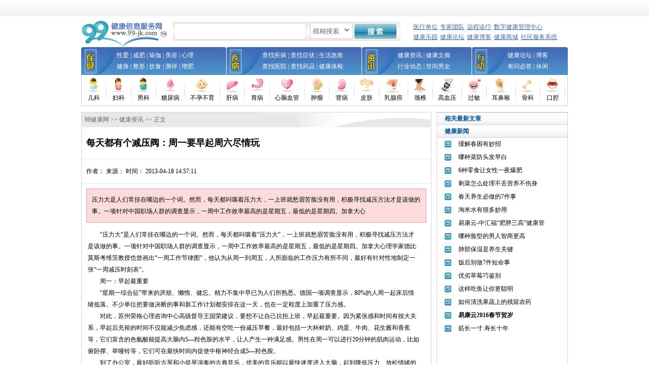

--- FILE ---
content_type: text/html
request_url: http://99-jk.com/html/jkzx/20130418110681.html
body_size: 8099
content:
<!DOCTYPE html PUBLIC "-//W3C//DTD XHTML 1.0 Transitional//EN" "http://www.w3.org/TR/xhtml1/DTD/xhtml1-transitional.dtd">
<html xmlns="http://www.w3.org/1999/xhtml">
<head>
<meta http-equiv="Content-Type" content="text/html; charset=gb2312" />
<title>每天都有个减压阀：周一要早起周六尽情玩 - 99健康网</title>
<meta name="keywords" content="">
<meta name="description" content="压力大是人们常挂在嘴边的一个词。然而，每天都叫嚷着压力大，一上班就愁眉苦脸没有用，积极寻找减压方法才是该做的事。一项针对中国职场人群的调查显示，一周中工作效率最高的是星期五，最低的是星期四。加拿大心">
<link href="/templets/style/style_index.css" rel="stylesheet" type="text/css" />
<script type="text/javascript">  
function showtable(){
	var str = document.getElementById("showvalue").innerHTML;
        if(str==""){
        	document.getElementById("show").style.display="none";
}
		}

</script>
<style type="text/css">
<!--
.style1 {font-size: 14px}
-->
</style>
<script src="../../templets/info/vote_0603.js"></script>
</head>

<body onload="showtable()";>
<!--
<script src="/templets/js/news_header.js" type="text/javascript"></script>
-->
<div id="top">
<div class="main">  
  <iframe src="http://game.99-jk.com/do_index.php"  scrolling="no" frameBorder=0  frameSpacing=0  width="100%" height="30" ></iframe>
</div></div>
<div class="main box">
<div class="logo"><a href="/" target="_parent"><img src="/templets/images_header/jk_23.jpg"  border="0" /></a></div>
<div class="search">
  <table width="100%" border="0" cellpadding="0" cellspacing="0" background="/templets/images_header/jk_29.jpg">
    <tr>
	<form action="/plus/search.php" name="formsearch" id="formsearch">
      <td width="1%"><img src="/templets/images_header/jk_26.jpg" width="4" height="38" /></td>
      <td><input type="hidden" name="kwtype" value="0" /><input name="keyword" type="text" id="keyword" class="search_input width2" /></td>
      <td><div class="DivSelectb001"><span class="head001"><span><select id="searchtype" name="searchtype">
			  		<option selected="selected" value="titlekeyword">模糊搜索</option>
					<option value="title">标题搜索</option></select></span></span></div>
	  </td>
      <td><input type="image" name="Submit" value="站内搜索" src="/templets/images_header/jk_34.jpg" width="85" height="32">
	  </td>
      <td width="3" align="right"><img src="/templets/images_header/jk_31.jpg" width="3" height="38" /></td>
    </form>
	</tr>	
  </table>
</div>



<div class="top_l"><ul> 

<li><a href="http://www.ekangcn.com/yiyuan001.html" target="_blank">医疗单位</a></li>
<li><a href="http://www.99-jk.com/txl/web/expert/expertsystem.php" target="_blank">专家团队</a></li>
<li><a href="http://www.ekangcn.com/ychz.html" target="_blank">远程诊疗</a></li>
<li><a href="http://www.ekangcn.com/index.php?c=main" target="_blank">数字健康管理中心</a></li>
<li><a href="http://game.99-jk.com/" target="_blank">健康乐园</a></li>
<li><a href="http://bbs.99-jk.com/" target="_blank">健康论坛</a></li>
<li><a href="http://blog.99-jk.com/" target="_blank">健康博客</a></li>
<li><a href="#" target="_blank">健康商城</a></li>
<li><a href="http://www.ekangcn.com/fwzx.html" target="_blank">社区服务系统</a></li>


</ul></div>
</div>

<div class="main">
<div class="muan01"><a href="/html/xi/index.html" target="_parent">性爱</a> | <a href="/html/jf/index.html" target="_parent">减肥</a> | <a href="/html/yj/index.html" target="_parent">瑜伽</a> | <a href="/html/mr/index.html" target="_parent">美容</a> | <a href="/html/xl/index.html" target="_parent">心理</a><br />
  <a href="/html/js/index.html" target="_parent">健身</a> | <a href="/html/zx/index.html" target="_parent">整形</a> | <a href="/html/ys/index.html" target="_parent">饮食</a> | <a href="/html/pc/index.html" target="_parent">测评</a> | <a href="/html/zf/index.html" target="_parent">增肥</a></div>
<div class="muan02"> <a href="/html/cjb/index.html" target="_parent">查找疾病</a> | <a href="/html/czz/index.html" target="_parent">查找症状</a> | <a href="/html/jj/index.html" target="_parent">生活急救</a><br />
  <a href="/html/zyy/index.html" target="_parent">查找医院</a> | <a href="/html/yp/index.html" target="_parent">查找药品</a> | <a href="/html/tj/index.html" target="_parent">健康体检</a></div>
<div class="muan03"><a class="link-bai" target="_parent" href="/html/jkzx/index.html">健康资讯</a> | <a class="link-bai" target="_parent" href="/html/jkwz/index.html">健康文摘</a><br>
                          <a class="link-bai" target="_parent" href="/html/xydt/index.html">行业动态</a> | <a class="link-bai" target="_parent" href="/html/sjnv/index.html">世间男女</a></div>
<div class="muan04"><a class="link-bai" href="http://bbs.99-jk.com/">健康论坛</a> | <a class="link-bai" href="http://blog.99-jk.com/">博客</a><br>
                      <a class="link-bai" href="http://xywy.99-jk.com/">有问必答</a> | <a class="link-bai" href="http://game.99-jk.com/" target="_blank">休闲</a></div>
<div class="muan_k"><ul> 	 	 	 	 	 	 	 	 	 	 	 	 	 	
<li><p><a href="/html/erke/index.html"><img src="/templets/images_header/jk_59.jpg" border="0" /></a></p><p><a href="/html/erke/index.html">儿科</a></p></li>
<li><p><a href="/html/fk/index.html"><img src="/templets/images_header/jk_61.jpg" border="0" /></a></p><p><a href="/html/fk/index.html">妇科</a></p></li>
<li><p><a href="/html/nk/index.html"><img src="/templets/images_header/jk_63.jpg" border="0" /></a></p><p><a href="/html/nk/index.html">男科</a></p></li>
<li><p><a href="/html/tnbk/index.html"><img src="/templets/images_header/jk_65.jpg" border="0" /></a></p><p><a href="/html/tnbk/index.html">糖尿病</a></p></li>
<li><p><a href="/html/bybyk/index.html"><img src="/templets/images_header/jk_67.jpg" border="0" /></a></p><p><a href="/html/bybyk/index.html">不孕不育</a></p></li>
<li><p><a href="/html/gbk/index.html"><img src="/templets/images_header/jk_69.jpg" border="0" /></a></p><p><a href="/html/gbk/index.html">肝病</a></p></li>
<li><p><a href="/html/wbk/index.html"><img src="/templets/images_header/jk_71.jpg" border="0" /></a></p><p><a href="/html/wbk/index.html">胃病</a></p></li>
<li><p><a href="/html/xnxgk/index.html"><img src="/templets/images_header/jk_73.jpg" border="0" /></a></p><p><a href="/html/xnxgk/index.html">心脑血管</a></p></li>
<li><p><a href="/html/zlk/index.html"><img src="/templets/images_header/jk_75.jpg" border="0" /></a></p><p><a href="/html/zlk/index.html">肿瘤</a></p></li>
<li><p><a href="/html/sbk/index.html"><img src="/templets/images_header/jk_77.jpg" border="0" /></a></p><p><a href="/html/sbk/index.html">肾病</a></p></li>
<li><p><a href="/html/pfk/index.html"><img src="/templets/images_header/jk_79.jpg" border="0" /></a></p><p><a href="/html/pfk/index.html">皮肤</a></p></li>
<li><p><a href="/html/rxa/index.html"><img src="/templets/images_header/jk_81.jpg" border="0" /></a></p><p><a href="/html/rxa/index.html">乳腺癌</a></p></li>
<li><p><a href="/html/jzb/index.html"><img src="/templets/images_header/jk_83.jpg" border="0" /></a></p><p><a href="/html/jzb/index.html">颈椎</a></p></li>
<li><p><a href="/html/gxy/index.html"><img src="/templets/images_header/jk_85.jpg" border="0" /></a></p><p><a href="/html/gxy/index.html">高血压</a></p></li>
<li><p><a href="/html/gm/index.html"><img src="/templets/images_header/jk_87.jpg" border="0" /></a></p><p><a href="/html/gm/index.html">过敏</a></p></li>
<li><p><a href="/html/erbh/index.html"><img src="/templets/images_header/jk_89.jpg" border="0" /></a></p><p><a href="/html/erbh/index.html">耳鼻喉</a></p></li>
<li><p><a href="/html/guk/index.html"><img src="/templets/images_header/jk_91.jpg" border="0" /></a></p><p><a href="/html/guk/index.html">骨科</a></p></li>
<li><p><a href="/html/kqk/index.html"><img src="/templets/images_header/jk_93.jpg" border="0" /></a></p><p><a href="/html/kqk/index.html">口腔</a></p></li>
</ul>
</div>
</div>
<table width="960" border="0" align="center" cellpadding="0" cellspacing="0" style="margin-top:12px;">
  <tr>
    <td width="689" height="100%" valign="top" style="border-top:#d4d4d4 1PX SOLID;border-left:#d4d4d4 1PX SOLID;border-right:#d4d4d4 1PX SOLID;"><table width="100%" height="29" border="0" cellpadding="0" cellspacing="0">
      <tr>
        <td bgcolor="e8e8e8" class="font_hui">&nbsp;&nbsp;<a href='http://www.99-jk.com/'>99健康网</a>&nbsp;>>&nbsp;<a href='/html/jkzx/index.html'>健康资讯</a>&nbsp;>>&nbsp;正文</td>
        <td width="333" align="right"><img src="/templets/images/mg_left.gif" width="333" height="29" /></td>
      </tr>
    </table>
      <table width="100%" height="50" border="0" cellpadding="9" cellspacing="0">
        <tr>
          <td ><h1 class="font_17">每天都有个减压阀：周一要早起周六尽情玩</h1></td>
        </tr>
      </table>
      <table width="100%" border="0" cellspacing="0" cellpadding="9" style="border-top:#e8e8e8 1px solid; border-bottom:#e8e8e8 1px solid;">
        <tr>
          <td height="30"> 作者：<span class="link-hui"></span> 来源：<span class="link-hui"> </span> 时间： 2013-04-18 14:57:11 </td>
        </tr>
      </table>
      <table width="689px" height="100%" border="0" cellpadding="9" cellspacing="0" style="overflow:hidden;">
        <tr>
          <td height="100%" valign="top">
		  <div id='show'  style=" width:667;  border:0px; cellpadding:15px; cellspacing:0px; border:#c9b1b1 1px solid; background-color:#fbdbdc; padding:10px;" >
<span class="td_24" id='showvalue'>压力大是人们常挂在嘴边的一个词。然而，每天都叫嚷着压力大，一上班就愁眉苦脸没有用，积极寻找减压方法才是该做的事。一项针对中国职场人群的调查显示，一周中工作效率最高的是星期五，最低的是星期四。加拿大心
</span>
		  </div>
           <table style="overflow:hidden;" width="660">
             <tr>
		   <td width="660" style=" padding-top:10px" class="td_24">
		   &nbsp; &nbsp; &nbsp; &nbsp; &ldquo;压力大&rdquo;是人们常挂在嘴边的一个词。然而，每天都叫嚷着&ldquo;压力大&rdquo;，一上班就愁眉苦脸没有用，积极寻找减压方法才是该做的事。一项针对中国职场人群的调查显示，一周中工作效率最高的是星期五，最低的是星期四。加拿大心理学家德比&middot;莫斯考维茨教授也曾画出&ldquo;一周工作节律图&rdquo;，他认为从周一到周五，人所面临的工作压力有所不同，最好有针对性地制定一张&ldquo;一周减压时刻表&rdquo;。<br />　　周一：早起最重要<br />　　&ldquo;星期一综合征&rdquo;带来的厌烦、懒惰、健忘、精力不集中早已为人们所熟悉。德国一项调查显示，80%的人周一起床后情绪低落。不少单位把要做决断的事和新工作计划都安排在这一天，也在一定程度上加重了压力感。<br />　　对此，苏州荣格心理咨询中心高级督导王国荣建议，要想不让自己抗拒上班，早起最重要。因为紧张感和时间有很大关系，早起后充裕的时间不仅能减少焦虑感，还能有空吃一份减压早餐，最好包括一大杯鲜奶、鸡蛋、牛肉、花生酱和香蕉等，它们富含的色氨酸能提高大脑内5&mdash;羟色胺的水平，让人产生一种满足感。男性在周一可以进行20分钟的肌肉运动，比如俯卧撑、举哑铃等，它们可在最快时间内促使中枢神经合成5&mdash;羟色胺。<br />　　到了办公室，最好听听古琴和小提琴演奏的古典音乐，优美的音乐能以最快速度进入大脑，起到降低压力、放松情绪的作用。<br />　　周二：做意象训练<br />　　如果说周一还处在由休息向工作的过渡时间，周二人们就不得不面对现实，让自己彻底沉浸到工作之中。英国一家人力资源公司的最新研究显示，周二上午10点是一周中工作压力的最大峰值，人们普遍感觉焦头烂额。调查显示，这天大多数人会放弃午休，加紧干活。<br />　　在10点压力最大时，可以做一个心理意象训练，具体方法是找个相对安静的地方，闭上眼睛，先做10&mdash;20次深呼吸，然后想象自己在乘电梯，慢慢开始数：1层、2层、3层&hellip;&hellip;直到10层，然后再想象电梯正在缓缓地降下去，倒数从10层到1层。<br />　　周三：想办法让自己笑<br />　　每到周三，在某网络公司上班的李冰都会板着脸，陷入情绪最低沉的一天。上个周末和女朋友去郊游的快乐，早已在忙碌中忘得一干二净，下个周末还隔着漫长的两天，让他感觉那么遥远。<br />　　澳大利亚悉尼大学心理学家查尔斯&middot;阿热力教授证实，周三确实是人们一周中的情绪最低点，是人们接受信息最多，感觉负担最重的时候。王国荣说，这一天，想办法让自己笑最重要，看漫画、笑话或者回忆一下自己的成就都是不错的选择。人在消沉时，往往看不到活着的意义，觉得前途一片灰暗，这时想想自己最大的愿望都实现了：比如考上理想的大学、找到一份好工作，获得过什么奖，得到多少领导的表扬，就会增强自信，从消沉中走出来。<br />　　周四：把灯光调到最亮<br />　　星期四被很多人看作&ldquo;黎明前的黑暗&rdquo;，西南大学心理学院教授、应用心理系主任杨东指出，它不仅是工作效率最低的一天，也是人们疲惫感最强、心情最烦躁的一天。几天积累的坏脾气，几乎都在这天暴发了。<br />　　一上班，很多人就会觉得哪里都不对劲：办公桌好像特别杂乱，同事的嘈杂声特别烦人，让人透不过气来。王国荣建议，这一天最好的减压方法是将办公室的灯全都调到最亮。有研究显示，灯光越亮，人在大脑中合成多巴胺和5&mdash;羟色胺的能力就越强，这两种物质都会让人的心情变得平稳、快乐。这与阳光越充足的地方，患抑郁症的人就越少是一样的道理。此外，周四的疲劳与大脑缺氧也有一定关系，在办公室多放点仙人掌，它能在白天释放出大量氧气，减轻人的疲劳感。<br />　　周五：把它当做周一看<br />　　经历了周一到周四的心情压抑，一到周五，很多人马上变得非常放松。有意思的是，这本来应该是无心工作的一天，但对中国职场人群所做的调查显示，它反而是一周中工作效率最高的一天。<br />　　杨东认为，这是因为放松的心情让大脑注意力更加集中，处理问题的速度加快。他建议将最重要的工作安排在周五。不过，对于四五十岁的中年人来说，这种一松一紧的工作习惯并不适合。他们大多经验丰富，维持原有的工作节奏最重要。王国荣也建议，最好将周五当做周一来看，才能善始善终，否则过于放松，反而会令下一周的开始更加紧张。<br />　　周末：用1小时想想下周工作<br />　　好不容易到了周末，但调查显示，不少人在周六&ldquo;疯玩&rdquo;一天后，周末会陷入对下周工作的焦虑中，越想越烦躁，甚至导致失眠，形成&ldquo;星期日上班焦虑症&rdquo;。要解决这一问题，杨东认为最好给自己大脑设个&ldquo;开关&rdquo;，告诉自己该玩的时候就全力去玩，该工作就要全力以赴，没到周一就不用思考工作上的事。如果实在不放心，可以在周日晚上拿出1个小时，想想自己下周该做点什么，做个简单的工作计划，心里就会踏实很多。
		     <!---->
			 <!-- AFP Control Code/Caption.下方信息来源-->
				<IFRAME SRC="http://www.99-jk.com/fabu.html" NAME="adFrame_A11EC6DB_CA2E_9B81_6057_5C9F6F3E0E68" WIDTH="300" HEIGHT="25" FRAMEBORDER="no" BORDER="0" MARGINWIDTH="0" MARGINHEIGHT="0" SCROLLING="no">
				</IFRAME>
			<!-- AFP Control Code End/No.-->
			 
			 </td>
             </tr></table>
			 
<table width="94%" height="219" border="0" cellpadding="0" cellspacing="1" bgcolor="CECFCE">
  <tr>
    <td height="27" bgcolor="F7F3F7">&nbsp;点击选择表情标示你此时的心情</td>
  </tr>
  <tr>
    <td bgcolor="#FFFFFF"><table width="100%" height="57%" border="0" cellpadding="0" cellspacing="0">
      <tr>
        <td width="13%" height="182" align="center" valign="top"><table width="100%" border="0" cellspacing="0" cellpadding="0">
          <tr>
            <td align="center">
			<a onclick="vote('happy',1);" href="javascript:void(0);">
			  <img src="../../templets/im/2009_yz_ico_01.jpg" width="42" height="42" border="0" />
			</a>
			</td>
          </tr>
          <tr>
            <td height="24" align="center">高兴</td>
          </tr>
          <tr>
            <td align="center"><table width="30" height="76" border="0" cellpadding="0" cellspacing="0">
                <tr>
                  <td valign="bottom" bgcolor="#E7EFF7"><img id="happyimg" src="../../templets/im/bg.jpg" width="29" height="0" /></td>
                </tr>
            </table></td>
          </tr>
          <tr>
            <td height="28" align="center"><strong id="happynum">0</strong></td>
          </tr>
        </table></td>
        <td width="13%" align="center" valign="top"><table width="100%" border="0" cellspacing="0" cellpadding="0">
          <tr>
            <td align="center">
			<a onclick="vote('anger',1);" href="javascript:void(0);">
			<img src="../../templets/im/2009_yz_ico_02.jpg" width="42" height="42" border="0" />
			</a></td>
          </tr>
          <tr>
            <td height="24" align="center">愤怒</td>
          </tr>
          <tr>
            <td align="center"><table width="30" height="76" border="0" cellpadding="0" cellspacing="0">
                <tr>
                  <td valign="bottom" bgcolor="#E7EFF7"><img id="angerimg" src="../../templets/im/bg.jpg" width="29" height="0" /></td>
                </tr>
            </table></td>
          </tr>
          <tr>
            <td height="28" align="center"><strong id="angernum">0</strong></td>
          </tr>
        </table></td>
        <td width="13%" align="center" valign="top"><table width="100%" border="0" cellspacing="0" cellpadding="0">
          <tr>
            <td align="center">
			<a onclick="vote('bored',1);" href="javascript:void(0);">
			<img border="0" src="../../templets/im/2009_yz_ico_03.jpg" width="42" height="42" />
			</a></td>
          </tr>
          <tr>
            <td height="24" align="center">无聊</td>
          </tr>
          <tr>
            <td align="center"><table width="30" height="76" border="0" cellpadding="0" cellspacing="0">
                <tr>
                  <td valign="bottom" bgcolor="#E7EFF7"><img id="boredimg" src="../../templets/im/bg.jpg" width="29" height="0" /></td>
                </tr>
            </table></td>
          </tr>
          <tr>
            <td height="28" align="center"><strong id="borednum">0</strong></td>
          </tr>
        </table></td>
        <td width="13%" align="center" valign="top"><table width="100%" border="0" cellspacing="0" cellpadding="0">
          <tr>
            <td align="center">
			<a onclick="vote('funny',1);" href="javascript:void(0);">
			<img src="../../templets/im/2009_yz_ico_04.jpg" width="42" height="42" border="0" />
			</a></td>
          </tr>
          <tr>
            <td height="24" align="center">搞笑</td>
          </tr>
          <tr>
            <td align="center"><table width="30" height="76" border="0" cellpadding="0" cellspacing="0">
                <tr>
                  <td valign="bottom" bgcolor="#E7EFF7"><img id="funnyimg" src="../../templets/im/bg.jpg" width="29" height="0" /></td>
                </tr>
            </table></td>
          </tr>
          <tr>
            <td height="28" align="center"><strong id="funnynum">0</strong></td>
          </tr>
        </table></td>
        <td width="13%" align="center" valign="top"><table width="100%" border="0" cellspacing="0" cellpadding="0">
          <tr>
            <td align="center">
			<a onclick="vote('lenh',1);" href="javascript:void(0);">
			<img border="0" src="../../templets/im/2009_yz_ico_05.jpg" width="42" height="42" />
			</a></td>
          </tr>
          <tr>
            <td height="24" align="center">冷汗</td>
          </tr>
          <tr>
            <td align="center"><table width="30" height="76" border="0" cellpadding="0" cellspacing="0">
                <tr>
                  <td valign="bottom" bgcolor="#E7EFF7"><img id="lenhimg" src="../../templets/im/bg.jpg" width="29" height="0" /></td>
                </tr>
            </table></td>
          </tr>
          <tr>
            <td height="28" align="center"><strong id="lenhnum">0</strong></td>
          </tr>
        </table></td>
        <td width="13%" align="center" valign="top"><table width="100%" border="0" cellspacing="0" cellpadding="0">
          <tr>
            <td align="center">
			<a onclick="vote('surp',1);" href="javascript:void(0);">
			<img border="0" src="../../templets/im/2009_yz_ico_06.jpg" width="42" height="42" />
			</a></td>
          </tr>
          <tr>
            <td height="24" align="center">惊讶</td>
          </tr>
          <tr>
            <td align="center"><table width="30" height="76" border="0" cellpadding="0" cellspacing="0">
                <tr>
                  <td valign="bottom" bgcolor="#E7EFF7"><img id="surpimg" src="../../templets/im/bg.jpg" width="29" height="0" /></td>
                </tr>
            </table></td>
          </tr>
          <tr>
            <td height="28" align="center"><strong id="surpnum">0</strong></td>
          </tr>
        </table></td>
        <td width="13%" align="center" valign="top"><table width="100%" border="0" cellspacing="0" cellpadding="0">
          <tr>
            <td align="center">
			<a onclick="vote('tear',1);" href="javascript:void(0);">
			<img border="0" src="../../templets/im/2009_yz_ico_07.jpg" width="42" height="42" />
			</a></td>
          </tr>
          <tr>
            <td height="24" align="center">难过</td>
          </tr>
          <tr>
            <td align="center"><table width="30" height="76" border="0" cellpadding="0" cellspacing="0">
                <tr>
                  <td valign="bottom" bgcolor="#E7EFF7"><img id="tearimg" src="../../templets/im/bg.jpg" width="29" height="0" /></td>
                </tr>
            </table></td>
          </tr>
          <tr>
            <td height="28" align="center"><strong id="tearnum">0</strong></td>
          </tr>
        </table></td>
        <td width="13%" align="center" valign="top"><table width="100%" border="0" cellspacing="0" cellpadding="0">
          <tr>
            <td align="center">
			<a onclick="vote('covet',1);" href="javascript:void(0);">
			<img border="0" src="../../templets/im/2009_yz_ico_08.jpg" width="42" height="42" />
			</a></td>
          </tr>
          <tr>
            <td height="24" align="center">垂涎</td>
          </tr>
          <tr>
            <td align="center"><table width="30" height="76" border="0" cellpadding="0" cellspacing="0">
                <tr>
                  <td valign="bottom" bgcolor="#E7EFF7"><img id="covetimg" src="../../templets/im/bg.jpg" width="29" height="0" /></td>
                </tr>
            </table></td>
          </tr>
          <tr>
            <td height="28" align="center"><strong id="covetnum">0</strong></td>
          </tr>
        </table></td>
      </tr>
    </table></td>
  </tr>
</table>
			 
			 
			 
		  </td>
        </tr>
		<tr><td><span class="td_25"></span></td>
		</tr>
		<tr><td align="right" valign="top">
		
[&nbsp;<a href="#said" target="_parent" class="style1">我要说两句</a>&nbsp;]&nbsp;&nbsp;
</td>
		</tr>
      </table>
      
	  
      
    </td>
    <td width="10">&nbsp;</td>
    <td valign="top" style="border-top:#d4d4d4 1PX SOLID;border-left:#d4d4d4 1PX SOLID;border-right:#d4d4d4 1PX SOLID;">
     <table width="100%" border="0" cellspacing="0" cellpadding="0">
        <tr>
          <td >
		  	<table width="100%" height="25" border="0" cellpadding="0" cellspacing="0" style="border-top:#d4d4d4 1px solid;border-bottom:#d4d4d4 1px solid;">
        <tr>
          <td width="106" background="/templets/images/bg_f.gif" class="font_hong">相关最新文章</td>
          <td width="151" align="center" background="/templets/images/bg_f.gif" class="td_24" ></td>
        </tr>
      </table>

	<script src="/plus/new_id.php?aid=110681&mid=40&view=yes" language="javascript"></script>
		  </td>
        </tr>
      </table>

	  <table width="100%" height="25" border="0" cellpadding="0" cellspacing="0" style="border-bottom:#d4d4d4 1px solid;">
		  
        <tr>
          <td width="106" background="/templets/images/bg_f.gif" class="font_hong"><a href="/html/jkjd/jkxw.html" target="_blank"   class="font_hong">健康新闻</a></td>
          <td width="151" align="center" background="/templets/images/bg_f.gif" class="td_24" ></td>
        </tr>
		
      </table>
	  
	  
	  <table width="100%" height="26" border="0" cellpadding="0" cellspacing="0">
        <tr>
          <td width="16%" align="center"><img src="/templets/images/case1/ds.gif" width="13" height="13" /></td>
          <td width="84%" align="left"><a target="_blank" href="/html/jkjd/20160315112483.html" class="td_25">缓解春困有妙招</a></td>
        </tr>
      </table><table width="100%" height="26" border="0" cellpadding="0" cellspacing="0">
        <tr>
          <td width="16%" align="center"><img src="/templets/images/case1/ds.gif" width="13" height="13" /></td>
          <td width="84%" align="left"><a target="_blank" href="/html/jkjd/20160315112482.html" class="td_25">哪种菜防头发早白</a></td>
        </tr>
      </table><table width="100%" height="26" border="0" cellpadding="0" cellspacing="0">
        <tr>
          <td width="16%" align="center"><img src="/templets/images/case1/ds.gif" width="13" height="13" /></td>
          <td width="84%" align="left"><a target="_blank" href="/html/jkjd/20160315112481.html" class="td_25">6种零食让女性一夜爆肥</a></td>
        </tr>
      </table><table width="100%" height="26" border="0" cellpadding="0" cellspacing="0">
        <tr>
          <td width="16%" align="center"><img src="/templets/images/case1/ds.gif" width="13" height="13" /></td>
          <td width="84%" align="left"><a target="_blank" href="/html/jkjd/20160219112480.html" class="td_25">剩菜怎么处理不丢营养不伤身</a></td>
        </tr>
      </table><table width="100%" height="26" border="0" cellpadding="0" cellspacing="0">
        <tr>
          <td width="16%" align="center"><img src="/templets/images/case1/ds.gif" width="13" height="13" /></td>
          <td width="84%" align="left"><a target="_blank" href="/html/jkjd/20160219112479.html" class="td_25">春天养生必做的7件事</a></td>
        </tr>
      </table><table width="100%" height="26" border="0" cellpadding="0" cellspacing="0">
        <tr>
          <td width="16%" align="center"><img src="/templets/images/case1/ds.gif" width="13" height="13" /></td>
          <td width="84%" align="left"><a target="_blank" href="/html/jkjd/20160219112478.html" class="td_25">淘米水有很多妙用</a></td>
        </tr>
      </table><table width="100%" height="26" border="0" cellpadding="0" cellspacing="0">
        <tr>
          <td width="16%" align="center"><img src="/templets/images/case1/ds.gif" width="13" height="13" /></td>
          <td width="84%" align="left"><a target="_blank" href="/html/jkjd/20160218112477.html" class="td_25">易康云-中汇福“肥胖三高”健康管</a></td>
        </tr>
      </table><table width="100%" height="26" border="0" cellpadding="0" cellspacing="0">
        <tr>
          <td width="16%" align="center"><img src="/templets/images/case1/ds.gif" width="13" height="13" /></td>
          <td width="84%" align="left"><a target="_blank" href="/html/jkjd/20160217112476.html" class="td_25">哪种脸型的男人智商更高</a></td>
        </tr>
      </table><table width="100%" height="26" border="0" cellpadding="0" cellspacing="0">
        <tr>
          <td width="16%" align="center"><img src="/templets/images/case1/ds.gif" width="13" height="13" /></td>
          <td width="84%" align="left"><a target="_blank" href="/html/jkjd/20160217112475.html" class="td_25">肺部保湿是养生关键</a></td>
        </tr>
      </table><table width="100%" height="26" border="0" cellpadding="0" cellspacing="0">
        <tr>
          <td width="16%" align="center"><img src="/templets/images/case1/ds.gif" width="13" height="13" /></td>
          <td width="84%" align="left"><a target="_blank" href="/html/jkjd/20160217112474.html" class="td_25">饭后别做7件短命事</a></td>
        </tr>
      </table><table width="100%" height="26" border="0" cellpadding="0" cellspacing="0">
        <tr>
          <td width="16%" align="center"><img src="/templets/images/case1/ds.gif" width="13" height="13" /></td>
          <td width="84%" align="left"><a target="_blank" href="/html/jkjd/20160216112473.html" class="td_25">优劣草莓巧鉴别</a></td>
        </tr>
      </table><table width="100%" height="26" border="0" cellpadding="0" cellspacing="0">
        <tr>
          <td width="16%" align="center"><img src="/templets/images/case1/ds.gif" width="13" height="13" /></td>
          <td width="84%" align="left"><a target="_blank" href="/html/jkjd/20160216112472.html" class="td_25">这样吃鱼让你更聪明</a></td>
        </tr>
      </table><table width="100%" height="26" border="0" cellpadding="0" cellspacing="0">
        <tr>
          <td width="16%" align="center"><img src="/templets/images/case1/ds.gif" width="13" height="13" /></td>
          <td width="84%" align="left"><a target="_blank" href="/html/jkjd/20160216112471.html" class="td_25">如何清洗果蔬上的残留农药</a></td>
        </tr>
      </table><table width="100%" height="26" border="0" cellpadding="0" cellspacing="0">
        <tr>
          <td width="16%" align="center"><img src="/templets/images/case1/ds.gif" width="13" height="13" /></td>
          <td width="84%" align="left"><a target="_blank" href="/html/jkjd/20160129112470.html" class="td_25"><b>易康云2016春节贺岁</b></a></td>
        </tr>
      </table><table width="100%" height="26" border="0" cellpadding="0" cellspacing="0">
        <tr>
          <td width="16%" align="center"><img src="/templets/images/case1/ds.gif" width="13" height="13" /></td>
          <td width="84%" align="left"><a target="_blank" href="/html/jkjd/20160129112469.html" class="td_25">筋长一寸 寿长十年</a></td>
        </tr>
      </table></td>
  </tr>
</table>
<table width="960" border="0" cellspacing="0" cellpadding="0" align="center">
  <tr>
    <td width="689" style="border-left:#d4d4d4 1px solid;border-right:#d4d4d4 1px solid;border-bottom:#d4d4d4 1px solid;">
	<a name="said" id="said"></a>
      <table width="100%" height="25" border="0" cellpadding="0" cellspacing="0" style="margin-top:15px;">
        <tr>
          <td width="16%" align="center"><img src="/templets/images/tl.gif" width="91" height="33" /></td>
          <td width="70%" align="right">----------------------------------已有0位网友进行评论------------</td>
          <td width="14%" align="center"><a href="/plus/feedback.php?arcID=110681" ><img src="/templets/images/djck.gif" width="68" height="19" border="none" /></a></td>
        </tr>
      </table>
	<table>
	  <form action="/plus/feedback.php?action=send" method="post" name="feedback">
	  <input type="hidden" name="arcID" value="110681">
	  <tr><td>
      <table width="100%" border="0" cellspacing="0" cellpadding="0">
        <tr>
          <td height="133" align="center"><textarea name="msg" cols="80" rows="8"></textarea></td>
        </tr>
      </table>
      <table width="100%" height="24" border="0" cellpadding="0" cellspacing="0">
        <tr>
          <td width="11%" align="center">用户名：</td>
          <td width="21%"><input name="username"  class="username" type="text" size="15" /></td>
          <td width="8%" align="center">密&nbsp;码：</td>
          <td width="17%"><input name="pwd"  class="password" type="text" size="15" /></td>
          <td width="3%"><input type="checkbox" name="notuser" value="1" /></td>
          <td width="28%">匿名发布</td>
          <td width="12%"><input name="sb" type="image" class="submit" src="/templets/images/msfb.gif" width="67" height="19" onClick='javascript:if(document.feedback.msg.value!="") document.feedback.submit(); else alert("评论内容不能为空！");' /></td>
        </tr>
      </table>
	  </td></tr>
	  </form>
	  </table></td>
    <td  width="10" >&nbsp;</td>
    <td style="border-left:#d4d4d4 1px solid;border-right:#d4d4d4 1px solid;border-bottom:#d4d4d4 1px solid;">&nbsp;</td>
  </tr>
</table>
<table width="960" height="68" border="0" align="center" cellpadding="0" cellspacing="0" style="margin-top:10px; border:#e8e8e8 1px solid;">
  <tr>
    <td align="center" class="td_25">
	
	

	<!--网站简介-->
	 
	<a href="" class="font_12">网站简介</a> 
	
	
	<!--版权声明-->
	 
	| <a href="" class="font_12">版权声明</a>
	
	<!--联系我们-->
	 
	| <a href="" class="font_12">联系我们</a>
	
 
	| <a href="http://www.99-jk.com/plus/flink-add.php" class="font_12">友情链接</a>
	
	<!--招聘信息-->
	 
	| <a href="" class="font_12">招聘信息</a> 
	
	<!--广告服务-->
	 
	| <a href="" class="font_12">广告服务</a> 
	
	<!--工作邮箱-->	
	| <a href="mailto:tmq@ekangcn.com" class="font_12">工作邮箱</a><br />
   <span class="STYLE1">Copyright@2006-2014 by 易康云（北京）健康科技股份有限公司<br />
<a href="http://www.99-jk.com" class="font_12">99健康网</a> <a href="http://www.99-jk.com" class="font_12">www.99-jk.com</a>&nbsp;All right reserved</span><a href="#" class="font_12"><br />
        </a>公司邮件： wedmaster@99-jk.com<br />
        <span class="font_12">北京经济技术开发区文化园东路6号高校创意总部4层 邮编：100176</span><br />
        京ICP备12040834号-1  <br />
      </p>
    </td>
  </tr>
  <tr> 
  <td align="center"><table border="0" align="center" cellpadding="5">
    <tr>
      <td height="20" valign="top" nowrap="nowrap">TAG:</td>
      <td height="20" valign="middle" nowrap="nowrap" ><a href="http://www.99-jk.com" style="text-decoration:none;font-size:12px; color:#333333;"><strong>99健康网</strong></a></td>
      <td height="20" valign="top" nowrap="nowrap">|</td>
      <td height="20" valign="middle" nowrap="nowrap"><a href="http://www.99-jk.com" style="text-decoration:none;font-size:12px; color:#333333;"><strong>加盟连锁</strong></a></td>
      <td height="20" valign="top" nowrap="nowrap">|</td>
      <td height="20" valign="middle" nowrap="nowrap" ><a href="http://www.99-jk.com" style="text-decoration:none;font-size:12px; color:#333333;"><strong>99健康管理网</strong></a></td>
      <td height="20" valign="top" nowrap="nowrap">|</td>
      <td valign="middle" nowrap="nowrap" ><a href="http://www.ekangcn.com" target="_blank" style="text-decoration:none;font-size:12px; color:#333333;"><strong>健康管理加盟连锁</strong></a></td>
      <td valign="top" nowrap="nowrap">|</td>
      <td valign="middle" nowrap="nowrap" ><a href="http://www.ekangcn.com/ychz.html" target="_blank" style="text-decoration:none;font-size:12px; color:#333333;"><strong>远程医疗会诊</strong></a></td>
      <td valign="top" nowrap="nowrap">|</td>
      <td valign="middle" nowrap="nowrap" ><a href="http://zs.ekangcn.com/index.html" target="_blank" style="text-decoration:none;font-size:12px; color:#333333;"><strong>加盟连锁</strong></a></td>
      <td valign="middle" nowrap="nowrap" >|</td>
      <td valign="middle" nowrap="nowrap" ><a href="http://www.bluezp.com" target="_blank" style="text-decoration:none;font-size:12px; color:#333333;"><strong>汽车用品商城</strong></a></td>
    </tr>
  </table></td>
</tr>
</table>
<table width="960" align="center">
  <tr>
    <td align="center"><a href="http://www.bj.cyberpolice.cn/index.htm" target="_blank"><img src="/templets/images/wl110.jpg" alt="网络110报警服务" width="118" height="48" border="0" /></a></td>
  </tr>
</table><div style=" visibility:hidden; "><script src="http://s77.cnzz.com/stat.php?id=1183784&web_id=1183784" language="JavaScript" charset="gb2312"></script></div>

</body>
</html>

--- FILE ---
content_type: text/html; charset=UTF-8
request_url: http://99-jk.com/plus/new_id.php?aid=110681&mid=40&view=yes
body_size: 232
content:
<br />
<b>Warning</b>:  require_once(/data/webdata/website/99jk/adm99jk/plus/../include/config_base.php): failed to open stream: No such file or directory in <b>/data/webdata/website/99jk/adm99jk/plus/new_id.php</b> on line <b>5</b><br />
<br />
<b>Fatal error</b>:  require_once(): Failed opening required '/data/webdata/website/99jk/adm99jk/plus/../include/config_base.php' (include_path='.:') in <b>/data/webdata/website/99jk/adm99jk/plus/new_id.php</b> on line <b>5</b><br />


--- FILE ---
content_type: text/html
request_url: http://www.99-jk.com/fabu.html
body_size: 440
content:
<style type="text/css">
<!--
body,td,th {
	font-family: ����;
	font-size: 12px;
	color: #000000;
}
a:link {
	color: #000000;
	text-decoration: none;
}
a:visited {
	color: #000000;
	text-decoration: none;
}
a:hover {
	color: #000000;
	text-decoration: none;
}
a:active {
	color: #000000;
	text-decoration: none;
}
-->
</style>��Ϣ��Դ��<a href="http://www.99-jk.com/" target="_blank">99������</a>   δ����������ת�أ�

--- FILE ---
content_type: text/css
request_url: http://99-jk.com/templets/style/style_index.css
body_size: 5059
content:
/*-----浜岀骇瀵艰埅--*/


#daohang {
	width:960px;
	background-color:#f6f6f6;
	border:#4369B5 1px solid;
	margin-top:8px;
	margin-bottom:0px;
	padding-top:4px;
	padding-bottom:4px;
	margin-left:auto;
	margin-right:auto;
		  }
#daohang ul {
		  margin-top:4px;
		   margin-left:auto;
		  margin-right:auto;
		  }
#daohang li {
          float:left;
		  width:98px;
		  height:28px;
		  display:block;
		  margin-left:4px;
		  margin-right:4px;
		  margin-top:3px;
		  }
#daohang a:link {
          font-family:"瀹嬩綋";
		  font-size:12px;
		  font-weight:bold;
		  line-height:24px;
		  text-decoration:none;
		  color:#666;
		  text-align:center;
		  display:block;
		  border:1px solid #DDD;
		  background:#fff;
		  }	
#daohang a:hover {
          font-family:"瀹嬩綋";
		  font-size:12px;
		  font-weight:bold;
		  line-height:24px;
		  text-decoration:underline;
		  color:#ff0000;
		  background:#FAFAFA;
	      border:1px solid #CCC;
		  }	
#daohang a:visited {
         font-family:"瀹嬩綋";
		  font-size:12px;
		  font-weight:bold;
		  line-height:24px;
		  text-decoration:none;
		  color:#666;
		  text-align:center;
		  display:block;
		  border:1px solid #DDD;
		  background:#fff;
		  }	
#daohang a:active  {
         font-family:"瀹嬩綋";
		  font-size:12px;
		  font-weight:bold;
		  line-height:24px;
		  text-decoration:none;
		  color:#666;
		  text-align:center;
		  display:block;
		  border:1px solid #DDD;
		  background:#fff;
		  }		
/*-----------棣栭〉淇敼------------*/
.font_white_bb {
	font-family:"瀹嬩綋";
	font-size:14px;
	line-height:24px;
	font-weight:bold;
	color:#ffffff;
	text-decoration:none;
	word-spacing: 20px;
   }
/*-----------骞垮窞鍒嗙珯------------*/
.font_white {
   font-family:"瀹嬩綋";
	   font-size:12px;
	   line-height:24px;
	   color:#ffffff;
	   text-decoration:none;
   }
   /*-----------鏂版ā鏉挎牱寮�------------*/
#a {
	font-family: "瀹嬩綋";
	font-size: 12px;
	line-height: 23px;
	color: #000000;
	text-decoration: none;
}
#a a {
	font-family: "瀹嬩綋";
	font-size: 12px;
	line-height: 23px;
	color: #000000;
	text-decoration: none;
}
#a :link {
	COLOR: #000000;
	TEXT-DECORATION: none;
	text-transform: uppercase;
}
#a :visited {
	COLOR: #000000; TEXT-DECORATION: none
}
#a :active {
	COLOR: #000000; TEXT-DECORATION: none
}
#a :hover {
	COLOR: #000000; TEXT-DECORATION: none
}
#b {
	font-family: "瀹嬩綋";
	font-size: 12px;
	line-height: 23px;
	color: #6d0303;
	text-decoration: none;
}
#b a {
	font-family: "瀹嬩綋";
	font-size: 12px;
	line-height: 23px;
	color: #6d0303;
	text-decoration: none;
}
#b :link {
	COLOR: #6d0303;
	TEXT-DECORATION: none;
	text-transform: uppercase;
}
#b :visited {
	COLOR: #6d0303; TEXT-DECORATION: none
}
#b :active {
	COLOR: #6d0303; TEXT-DECORATION: none
}
#b :hover {
	COLOR: #6d0303; TEXT-DECORATION: none
}
#c {
	font-family: "瀹嬩綋";
	font-size: 12px;
	line-height: 23px;
	color: #000000;
	text-decoration: none;
}
#c a {
	font-family: "瀹嬩綋";
	font-size: 12px;
	line-height: 23px;
	color: #000000;
	text-decoration: none;
}
#c :link {
	COLOR: #000000;
	TEXT-DECORATION: none;
	text-transform: uppercase;
}
#c :visited {
	COLOR: #000000; TEXT-DECORATION: none
}
#c :active {
	COLOR: #000000; TEXT-DECORATION: none
}
#c :hover {
	COLOR: #000000; TEXT-DECORATION: none
}
/*----------------鍒嗛〉闂磋窛---------------*/

/*----------------vip new---------------*/
.font_zongse {
       font-family:"瀹嬩綋";
	   font-size:12px;
	   font-weight:bold;
	   line-height:24px;
	   color:#5e0e0b;
	   text-decoration:none;
}
.font_blue_vip {
       font-family:"瀹嬩綋";
	   font-size:12px;
	   font-weight:bold;
	   line-height:24px;
	   color:#0b4d94;
	   text-decoration:none;
}
/*----------------鏌ヨ嵂鍝�---------------*/
/*.content {
height:106px;
width:100%;
}
.smallContent {
background:transparent url(images/fangkuai_bj.gif) repeat-x scroll left center;
display:inline;
float:left;
font-weight:normal;
height:105px;
margin-left:8px;
margin-top:8px;
width:296px;
}
.tuWen {
	font-weight:normal;
	margin-top:5px;
	width:100%;
	padding-top: 0;
	padding-right: 10px;
	padding-bottom: 0;
	padding-left: 10px;
}
.tuWen img {
	float:left;
	margin-left: 10px;
}
.tuWen ul {
float:right;
font-weight:normal;
margin-top:-3px;
width:140px;
}
.tuWen li {
background:transparent url(images/dian.gif) no-repeat scroll left center;
font-weight:normal;
margin-top:1px;
text-indent:15px;
}
.tuWen li a {
	font-weight:normal;
	font-family: "瀹嬩綋";
	font-size: 12px;
	line-height: 23px;
	color: #333333;
	text-decoration: none;
}
*/


/*----------------鎵剧瀹�---------------*/
.wke{ 
background-color:#f2febc;
}
.nke{ 
background-color:#d6fdce;
}
.fcke{ 
background-color:#fcd0df;
}
.nanke{ 
background-color:#d1d2ff;
}
.erke{ 
background-color:#f9c1ff;
}
.wuguanke{ 
background-color:#fec4c3;
}
.zhongliuke{ 
background-color:#ebfea5;
}
.zhengxingke{ 
background-color:#fdf6b2;
}
.tijianke{ 
background-color:#f2febc;
}
.pifuke{ 
background-color:#d9aefd;
}

.font_lan_13 {
	font-family: "瀹嬩綋";
	font-size: 13px;
	line-height: 24px;
	color: #2f3393;
	text-decoration: none;
}
.font_lan_13:link {
	color:#2f3393; text-decoration:none;}
.font_lan_13:visited {
	color:#2f3393; text-decoration:none;}
.font_lan_13:active {
	color:#2f3393; text-decoration:none;}
.font_lan_13:hover {
	color:#2f3393; text-decoration:underline;}
/*---------------鏌ョ棁鐘舵鏂囬〉闈�------------------*/
.font_14_lu {
	font-family: "瀹嬩綋";
	font-size: 14px;
	line-height: 28px;
	font-weight: bold;
	color: #268c23;
	text-decoration:none;
	}
.font_12_lu {
	font-family: "瀹嬩綋";
	font-size: 12px;
	line-height: 24px;
	font-weight: bold;
	color: #c54905;
	}
.font_13 {
	font-family: "瀹嬩綋";
	font-size: 13px;
	line-height: 24px;
	color: #333333;
	text-decoration: none;
}
.font_13:link {
	color:#333333; text-decoration:none;}
.font_13:visited {
	color:#333333; text-decoration:none;}
.font_13:active {
	color:#333333; text-decoration:none;}
.font_13:hover {
	color:#333333; text-decoration:underline;}
.font_b_14 {
	font-family: "瀹嬩綋";
	font-size: 14px;
	line-height: 26px;
	color: #333333;
	text-decoration: none;
	text-indent: 30px;
	font-weight: bold;
}
/*---------------棣栭〉瑙嗛绐�------------------*/
#link{
    width:309px;
	height:63px;
	border-top:1px solid #cccccc;
	text-align:center;
}
#link ul{
	list-style-type:none;
	margin:0px;
	padding:0px;
	text-align:center;
	}
#link li{
        float:left;
        text-align:center; 
		
	}
#link li a{
	display:block;
	text-decoration:none;

	}
.di_bai{
       border-bottom:1px solid #FCFCFC;  
}	
.di_hui{
	   border-bottom:1px solid #cccccc;  
}
	
	
	
	
	
	
body {
	font-family: "瀹嬩綋";
	font-size: 12px;
	color: #000000;
	margin:0px;
	background-attachment: fixed;
	background-color: #FFFFFF;
}
#flink li {
float:left;
list-style-type:none;
height:30px;
width:80px;
margin-left:5px;
margin-right:5px;
}
.left {
	float: left;
}
.right {
	float: right;
}
.font_hc {
	font-family: "瀹嬩綋";
	font-size: 12px;
	font-weight: bold;
	color: #005193;
}
.font_hc:link {
	COLOR: #005193;
	TEXT-DECORATION: none;
	text-transform: uppercase;
}
.font_hc:visited {
	COLOR: #005193; TEXT-DECORATION: none
}
.font_hc:active {
	COLOR: #005193; TEXT-DECORATION: none
}
.font_hc:hover {
	COLOR: #005193; TEXT-DECORATION: none
}
.form {
	height: 15px;
	width: 91px;
	border: thin solid #cdcdcd 1px;
	font-family: "瀹嬩綋";
	font-size: 12px;
	color: #DE0055;
}
.font_da1 {
	font-family: "瀹嬩綋";
	text-transform: uppercase;
	color: #cf0001;
	font-size: 15px;
}
.font_da {
	font-family: "瀹嬩綋";
	text-transform: uppercase;
	color: #cf0001;
}
.font_da2 {
	font-family: "瀹嬩綋";
	text-transform: uppercase;
	color: #cf0001;
	font-size: 15px;
    font-weight: bold;
}
.font_da:link {
	COLOR: #cf0001;
	TEXT-DECORATION: none;
	text-transform: uppercase;
}
.font_da:visited {
	COLOR: #cf0001; TEXT-DECORATION: none
}
.font_da:active {
	COLOR: #cf0001; TEXT-DECORATION: none
}
.font_da:hover {
	COLOR: #cf0001; TEXT-DECORATION: none
}
.lan_n {
	font-family: "瀹嬩綋";
	font-size: 18px;
	color: #025196;
	font-weight: bold;
}
.lan_l {
	font-family: "瀹嬩綋";
	font-size: 14px;
	color: #025196;
	font-weight: bold;
	TEXT-DECORATION: none
}


.logo {
	background-image: url(../images/logo.jpg);
	background-repeat: no-repeat;
	background-position: center center;
}
.img_01 {
	background-image: url(../images/jkly.jpg);
	background-repeat: no-repeat;
	background-position: center center;
}
.img_02 {
	background-image: url(../images/loading.jpg);
	background-repeat: no-repeat;
	background-position: right center;
}
.baoj {
	background-image: url(../images/baij.jpg);
	background-repeat: no-repeat;
	background-position: center center;
}
.jib {
	background-image: url(../images/jib.jpg);
	background-repeat: no-repeat;
	background-position: center center;
}
.zix {
	background-image: url(../images/zix.jpg);
	background-repeat: no-repeat;
	background-position: center center;
}
.hud {
	background-image: url(../images/hud.jpg);
	background-repeat: no-repeat;
	background-position: center center;
}
.baojian_bj {
	background-image: url(../images/menu_bj_03.jpg);
	background-repeat: repeat-x;
	background-position: left;
}
.a {
	font-family: "瀹嬩綋";
	font-size: 12px;
	color: #FFFFFF;
	text-decoration: none;
	line-height: 24px;
	text-align: center;
	padding-left: 2px;
}
.font_bb {
	font-family: "瀹嬩綋";
	font-size: 12px;
	line-height: 24px;
	font-weight: bold;
	color: #FFFFFF;
	text-decoration: none;
	text-align:left;
}
.link-bai:link {
	COLOR: #ffffff; TEXT-DECORATION: none
}
.link-bai:visited {
	COLOR: #ffffff; TEXT-DECORATION: none
}
.link-bai:active {
	COLOR: #ffffff; TEXT-DECORATION: none
}
.link-bai:hover {
	COLOR: #ffffff; TEXT-DECORATION: underline
}
.link-hui:link {
	COLOR: #666666;
	TEXT-DECORATION: none;
	text-transform: uppercase;
}
.link-hui:visited {
	COLOR: #666666; TEXT-DECORATION: none
}
.link-hui:active {
	COLOR: #666666; TEXT-DECORATION: none
}
.link-hui:hover {
	COLOR: #666666; TEXT-DECORATION: underline
}
.td_22 {
        font-family: "瀹嬩綋";
	font-size: 12px;
	line-height: 19px;
	color: #000000;
	text-decoration: none;
}
.td_22:link {
	COLOR: #000000;
	TEXT-DECORATION: none;
	text-transform: uppercase;
}
.td_22:visited {
	COLOR: #000000; TEXT-DECORATION: none
}
.td_22:active {
	COLOR: #000000; TEXT-DECORATION: none
}
.td_22:hover {
	COLOR: #000000; TEXT-DECORATION: underline
}
.td_22_hong {
        font-family: "瀹嬩綋";
	font-size: 12px;
	line-height: 19px;
	color: #005193;
	text-decoration: none;
}
.td_22_hong:link {
	COLOR: #005193;
	TEXT-DECORATION: none;
	text-transform: uppercase;
}
.td_22_hong:visited {
	COLOR: #005193; TEXT-DECORATION: none
}
.td_22_hong:active {
	COLOR: #005193; TEXT-DECORATION: none
}
.td_22_hong:hover {
	COLOR: #005193; TEXT-DECORATION: underline
}
.td_23 {
	font-family: "瀹嬩綋";
	font-size: 12px;
	line-height: 23px;
	color: #FFFFFF;
}
.td_24 {
	font-family: "瀹嬩綋";
	font-size: 12px;
	line-height: 23px;
	color: #000000;
	text-decoration: none;
}
.td_24:link {
	COLOR: #000000;
	TEXT-DECORATION: none;
	text-transform: uppercase;
}
.td_24:visited {
	COLOR: #000000; TEXT-DECORATION: none
}
.td_24:active {
	COLOR: #000000; TEXT-DECORATION: none
}
.td_24:hover {
	COLOR: #000000; TEXT-DECORATION: none
}
.font_hong {
	font-family: "瀹嬩綋";
	font-size: 12px;
	font-weight: bold;
	color: #005193;
	text-indent: 15px;
}
.font_hong:link {
	COLOR: #005193;
	TEXT-DECORATION: none;
	text-transform: uppercase;
}
.font_hong:visited {
	COLOR: #005193; TEXT-DECORATION: none
}
.font_hong:active {
	COLOR: #005193; TEXT-DECORATION: none
}
.font_hong:hover {
	COLOR: #005193; TEXT-DECORATION: underline
}

.td_25 {
	font-family: "瀹嬩綋";
	font-size: 12px;
	line-height: 23px;
	color: #000000;
	text-decoration: none;
}
.td_25 a {
	font-family: "瀹嬩綋";
	font-size: 12px;
	line-height: 23px;
	color: #000000;
	text-decoration: none;
}
.td_25 :link {
	COLOR: #000000;
	TEXT-DECORATION: none;
	text-transform: uppercase;
}
.td_25 :visited {
	COLOR: #000000; TEXT-DECORATION: none
}
.td_25 :active {
	COLOR: #000000; TEXT-DECORATION: none
}
.td_25 :hover {
	COLOR: #000000; TEXT-DECORATION: underline
}

.td_26 {
	font-family: "瀹嬩綋";
	font-size: 12px;
	line-height: 25px;
	color: #000;
	text-decoration: none;
}
.td_27 {
	font-family: "瀹嬩綋";
	font-size: 12px;
	line-height: 26px;
	color: #000000;
	text-decoration: none;
}

.font_hui {
	font-family: "瀹嬩綋";
	font-size: 12px;
	color: #666666;
	text-decoration: none;
	text-align: left;
	line-height: 24px;
}
.font_hui :link {
	COLOR: #666666;
	TEXT-DECORATION: none;
	text-transform: uppercase;
}
.font_hui :visited {
	COLOR: #666666; TEXT-DECORATION: none
}
.font_hui :active {
	COLOR: #666666; TEXT-DECORATION: none
}
.font_hui :hover {
	COLOR: #666666; TEXT-DECORATION: underline
}
.font_17 {
	font-family: "瀹嬩綋";
	font-size: 18px;
	color: #000000;
	font-weight: bolder;
}
.img_03 {
	margin-left: 12px;
	text-align: center;
}
.img_04 {
	margin-left: 11px;
}

.font_hui1 {
	font-family: "瀹嬩綋";
	font-size: 12px;
	line-height: 24px;
	color: #333333;
	text-decoration: none;
	float: right;
}
.font_hui1 a {
	font-family: "瀹嬩綋";
	font-size: 12px;
	line-height: 24px;
	color: #333333;
	text-decoration: none;
	float: right;
}
.font_b {
	font-family: "瀹嬩綋";
	font-size: 12px;
	line-height: 24px;
	color: #333333;
	text-decoration: none;
	font-weight: bold;
}
.font_b a {
	font-family: "瀹嬩綋";
	font-size: 12px;
	line-height: 24px;
	color: #333333;
	text-decoration: none;
	font-weight: bold;
}
.font_12 {
	font-family: "瀹嬩綋";
	font-size: 12px;
	line-height: 24px;
	color: #333333;
	text-decoration: none;
}
.font_12b {
	font-family: "瀹嬩綋";
	font-size: 12px;
	line-height: 21px;
	color: #333333;
	text-decoration: none;
}
.font_12 a {
	font-family: "瀹嬩綋";
	font-size: 12px;
	line-height: 24px;
	color: #333333;
	text-decoration: none;
}
.font_11 {
	font-family: "瀹嬩綋";
	font-size: 12px;
	line-height: 15px;
	color: #333333;
	text-decoration: none;
}
.font_11 a {
	font-family: "瀹嬩綋";
	font-size: 12px;
	line-height: 15px;
	color: #333333;
	text-decoration: none;
}
.font_bv {
	font-family: "瀹嬩綋";
	font-size: 12px;
	line-height: 24px;
	font-weight: bold;
	color: #333333;
	text-decoration: none;

}
.font_bv a {
	font-family: "瀹嬩綋";
	font-size: 12px;
	line-height: 24px;
	font-weight: bold;
	color: #333333;
	text-decoration: none;
}

.tab_02 {
	border-right-width: 1px;
	border-bottom-width: 1px;
	border-left-width: 1px;
	border-top-style: none;
	border-right-style: solid;
	border-bottom-style: solid;
	border-left-style: solid;
	border-right-color: #d1d1d1;
	border-bottom-color: #d1d1d1;
	border-left-color: #d1d1d1;
}
.tab_03 {
	border-top-width: 1px;
	border-right-width: 1px;
	border-left-width: 1px;
	border-top-style: solid;
	border-right-style: solid;
	border-left-style: solid;
	border-top-color: #d1d1d1;
	border-right-color: #d1d1d1;
	border-left-color: #d1d1d1;
}
.font_fen {
	font-family: "瀹嬩綋";
	font-size: 12px;
	line-height: 24px;
	color: #f23d8c;
	text-decoration: none;
}
.font_zi {
	font-family: "瀹嬩綋";
	font-size: 12px;
	line-height: 24px;
	color: #7c2e9b;
	text-indent: 14px;
	font-weight: bold;
	text-decoration: none;
}
.td_hua {
	background-image: url(../images/vip/vip_hua1.jpg);
	background-repeat: no-repeat;
	background-position: left top;
}
.p_01 {
	font-family: "瀹嬩綋";
	font-size: 12px;
	line-height: 24px;
	font-weight: bold;
	color: #853BAA;
}



#layle_01 {
	height: 282px;
	width: 665px;
	position: relative;
	margin: 0px;
	border-top-style: none;
	border-right-style: none;
	border-bottom-style: none;
	border-left-style: none;
}
#layle_02 {
	margin-top: -231px;
	margin-left: 17px;
	height: 126px;
	width: 128px;
	position: relative;
	float: left;
}
#layle_03 {
	position: relative;
	height: 34px;
	width: 224px;
	margin-top: 50px;
	margin-right: 36px;
	float: right;
}
#layle_04 {
	height: 169px;
	width: 478px;
	margin-top: 19px;
	border-top-width: 1px;
	border-right-width: 1px;
	border-bottom-width: 0px;
	border-left-width: 1px;
	border-top-style: solid;
	border-right-style: solid;
	border-bottom-style: none;
	border-left-style: solid;
	border-top-color: #e8e3d0;
	border-right-color: #e8e3d0;
	border-left-color: #e8e3d0;
	padding-left: 80px;
	padding-right: 5px;
	padding-top: 10px;
	position: relative;
	float: right;
	margin-right: 37px;
}

.link-bb:link {
	COLOR: #ffffff; TEXT-DECORATION: none; font-weight:bold;
}

.link-bb:visited {
	COLOR: #ffffff; TEXT-DECORATION: none;font-weight:bold;
}
.link-bb:active {
	COLOR: #ffffff; TEXT-DECORATION: none;font-weight:bold;
}
.link-bb:hover {
	COLOR: #ffffff; TEXT-DECORATION: underline;font-weight:bold;
}
.link-hei:link {
	COLOR: #000000; TEXT-DECORATION: none; 
}

.link-hei:visited {
	COLOR: #000000; TEXT-DECORATION: none
}
.link-hei:active {
	COLOR: #000000; TEXT-DECORATION: none;
}
.link-hei:hover {
	COLOR: #000000; TEXT-DECORATION: underline;
}   
.link-lan:link {
	COLOR: #004e98; TEXT-DECORATION: none; 
}

.link-lan:visited {
	COLOR: #004e98; TEXT-DECORATION: none;
}
.link-lan:active {
	COLOR: #004e98; TEXT-DECORATION: none;
}
.link-lan:hover {
	COLOR: #000000; TEXT-DECORATION: underline;
}

/*--蹇冪悊棰戦亾--*/
.font_hong_1{
	font-family:"瀹嬩綋";
	font-size:12px;
	line-height:23px;
	color:#990000;
	text-decoration: none;
	  }
.font_hong_1 a{
	font-family:"瀹嬩綋";
	font-size:12px;
	line-height:23px;
	color:#990000;
	text-decoration: none;
	  }
	  
.left_01_bj {
	background-image: url(../images/xinli/h_bj.gif);
	background-repeat: no-repeat;
	background-position: right top;
}
.font_danzi {
	font-family: "瀹嬩綋";
	font-size: 12px;
	line-height: 24px;
	color: #6b68af;
	text-decoration: none;
}
.font_danzi:link {
	color:#6b68af; text-decoration:none;}
.font_danzi:visited {
	color:#6b68af; text-decoration:none;}
.font_danzi:active {
	color:#6b68af; text-decoration:none;}
.font_danzi:hover {
	color:#6b68af; text-decoration:underline;}
.font_shenlan{
    font-family:"瀹嬩綋";
	font-size:12px;
	line-height:24px;
	color:#034f9a;
	text-decoration:none;
	}
.font_shenlan a{
    font-family:"瀹嬩綋";
	font-size:12px;
	line-height:24px;
	color:#034f9a;
	text-decoration:none;
	}
.font_shenlan:link {
	color:#034f9a; text-decoration:none;}
.font_shenlan:visited {
	color:#034f9a; text-decoration:none;}
.font_shenlan:active {
	color:#034f9a; text-decoration:none;}
.font_shenlan:hover {
	color:#034f9a; text-decoration:underline;}
.font_shenlan a:link {
	color:#034f9a; text-decoration:none;}
.font_shenlan a:visited {
	color:#034f9a; text-decoration:none;}
.font_shenlan a:active {
	color:#034f9a; text-decoration:none;}
.font_shenlan a:hover {
	color:#034f9a; text-decoration:underline;}
.font_lanbold {
	font-family:"瀹嬩綋";
	font-size:12px;
	line-height:24px;
	color:#000066;
	text-decoration:none;
	font-weight: bold;
	}
.font_lanbold a{
	font-family:"瀹嬩綋";
	font-size:12px;
	line-height:24px;
	color:#000066;
	text-decoration:none;
	font-weight: bold;
	}

     
	
	/*--蹇冪悊棣栭〉姝ｆ枃绗竴鏉垮潡--*/
.middle_01_bj {
	background-image: url(../images/xinli/xy_bj.gif);
	background-repeat: no-repeat;
	background-position: right top;
}
.middle_02_bj {
	background-image: url(../images/xinli/xy_bj1.gif);
	background-repeat: no-repeat;
	background-position: right center;
}
.right_01_bj {
	background-image: url(../images/xinli/xlts_bj_1.gif);
	background-repeat: repeat-x;
	background-position: bottom;
}
.left_01_sanjiaoxing {
	background-image: url(../images/xinli/dsj.gif);
	background-repeat: no-repeat;
	background-position: 36px top;
}
/*--缇庡椤甸潰--*/
	
	.mr_xg_bj {
	background-image: url(../images/mr/xg_bg.gif);
	background-repeat: repeat-x;
	background-position: bottom;
}
.font_fen_h {
	font-family: "瀹嬩綋";
	font-size: 14px;
	font-weight: bold;
	color: #D9075E;
	text-decoration: none;
}

   /*--鎬х埍椤甸潰--*/
   
.xwh_bj {
	background-image: url(../images/sex/x_bj_01.gif);
	background-repeat: no-repeat;
	background-position: right 10px;
}
  /*----鐟滀冀椤甸潰----*/
.right_bj_hua {
	background-image: url(../images/yujia/y_hua.gif);
	background-repeat: no-repeat;
	background-position: right bottom;
}

/*----------鏁村舰椤甸潰-------------*/
.font_lanse {
           font-family:"瀹嬩綋";
		   font-size:12px;
		   color:#0033FF;
		   text-decoration:none;
		   line-height:24px;
		   }
.font_lanse:link {
	color:#0033FF; text-decoration:none;}
.font_lanse:visited {
	color:#0033FF; text-decoration:none;}
.font_lanse:active {
	color:#0033FF; text-decoration:none;}
.font_lanse:hover {
	color:#0033FF; text-decoration:underline;}		 
.font_juhuang {
	font-family:"瀹嬩綋";
	font-size:12px;
	color:#f69423;
	text-decoration:none;
	line-height:24px;
	font-weight: bold;
	 }	
	.font_blue {
	font-family: "瀹嬩綋";
	font-size: 12px;
	line-height: 23px;
	color: #0033FF;
	text-decoration: none;
}
.font_blue:link {
	color:#0033FF; text-decoration:none;}
.font_blue:visited {
	color:#0033FF; text-decoration:none;}
.font_blue:active {
	color:#0033FF; text-decoration:none;}
.font_blue:hover {
	color:#0033FF; text-decoration:underline;}	

/*-----------鐢风椤甸潰------------*/

.font_lan_h {
             font-family:"瀹嬩綋";
			 font-size:13px;
			 font-weight:bold;
			 color:#0747b1;
			 text-decoration:none;
			 line-height:23px;
			 }
.font_lan_zhengwen {
             font-family:"瀹嬩綋";
			 font-size:12px;
			 color:#000000;
			 text-decoration:none;
			 line-height:23px;
			 }
.font_lan_zhengwen:link {
	color:#000000; text-decoration:none;}
.font_lan_zhengwen:visited {
	color:#000000; text-decoration:none;}
.font_lan_zhengwen:active {
	color:#000000; text-decoration:none;}
.font_lan_zhengwen:hover {
	color:#000000; text-decoration:underline;}				 
.font_lan_14 {
             font-family:"瀹嬩綋";
			 font-size:12px;
			 color:#000000;
			 text-decoration:none;
			 line-height:23px;
			 }			 			 	
.font_lan_14:link {
	color:#000000; text-decoration:none;}
.font_lan_14:visited {
	color:#000000; text-decoration:none;}
.font_lan_14:active {
	color:#000000; text-decoration:none;}
.font_lan_14:hover {
	color:#000000; text-decoration:underline;}			
/*-----------澧炶偉椤甸潰----------*/	
.font_greenbold {
         font-family:"瀹嬩綋";
		 font-size:12px;
		 font-weight:bold;
		 color:#056783;
		 text-decoration:none;
		 }		
		 /*---------濡囩椤甸潰---------*/
.font_fen_h {
           font-family:"瀹嬩綋";
		   font-size:13px;
		   font-weight:bold;
		   text-decoration:none;
		   color:#c80035;
		    line-height:23px;
		   }		 
.font_zi_h {
           font-family:"瀹嬩綋";
		   font-size:13px;
		   font-weight:bold;
		   text-decoration:none;
		   color:#5e28c4;
		    line-height:23px;
		   }	
/*-----------涓嶅瓡涓嶈偛椤甸潰------------*/   
.font_lan_1_h {
           font-family:"瀹嬩綋";
		   font-size:13px;
		   font-weight:bold;
		   text-decoration:none;
		   color:#157cbf;
		    line-height:23px;
		   }		
 /*-----------绯栧翱鐥呴〉闈�------------*/ 
.font_cailu_h {
           font-family:"瀹嬩綋";
		   font-size:13px;
		   font-weight:bold;
		   text-decoration:none;
		   color:#7c9c33;
		    line-height:23px; 		
			}
 /*-----------鑳冪梾椤甸潰------------*/ 
.font_green_1_h {
           font-family:"瀹嬩綋";
		   font-size:13px;
		   font-weight:bold;
		   text-decoration:none;
		   color:#109770;
		    line-height:23px;
		   }	
 /*-----------蹇冭剳琛€绠￠〉闈�------------*/ 
.font_green_2_h {
           font-family:"瀹嬩綋";
		   font-size:13px;
		   font-weight:bold;
		   text-decoration:none;
		   color:#02a189;
		    line-height:23px;
			}
 /*-----------鑲濈梾椤甸潰------------*/ 
.font_green_3_h {
           font-family:"瀹嬩綋";
		   font-size:13px;
		   font-weight:bold;
		   text-decoration:none;
		   color:#009898;
		    line-height:23px;
		   }	
  /*-----------鑲剧梾椤甸潰------------*/ 
.font_lan_2_h {
           font-family:"瀹嬩綋";
		   font-size:13px;
		   font-weight:bold;
		   text-decoration:none;
		   color:#037c8a;
		    line-height:23px;
		   }		 				
  /*-----------鐨偆椤甸潰------------*/ 
.font_zong_h {
           font-family:"瀹嬩綋";
		   font-size:13px;
		   font-weight:bold;
		   text-decoration:none;
		   color:#b64517;
		    line-height:23px;
		   }		
		    /*-----------鑲跨槫椤甸潰------------*/ 
.font_green_4_h {
           font-family:"瀹嬩綋";
		   font-size:13px;
		   font-weight:bold;
		   text-decoration:none;
		   color:#64bd09;
		    line-height:23px;
		   }		
		   /*-----------楗椤甸潰------------*/ 
.font_zong_zhengwen {
           font-family:"瀹嬩綋";
		   font-size:12px;
		   text-decoration:none;
		   color:#752f18;
		    line-height:23px;
		   }
.font_chengse {
           font-family:"瀹嬩綋";
		   font-size:13px;
		   text-decoration:none;
		   color:#ffe3c8;
		    line-height:17px;
			font-weight:bold;
		   }		
		     /*-----------鍜ㄨ鍒楄〃椤甸潰------------*/ 
.font_black_h {
           font-family:"瀹嬩綋";
		   font-size:18px;
		   font-weight:bold;
		   text-decoration:none;
		   color:#333333;
		   }		 			 				 		
.font_fen_02_h {
	font-family:"瀹嬩綋";
	font-size:12px;
	font-weight:bold;
	text-decoration:none;
	color:#7a0938;
	line-height: 25px;
		   }		 			 				 	
 /*---------------楂樼骇鎼滅储椤甸潰------------------*/
.font_white_34 {
		  font-family:"瀹嬩綋";
		  font-size:34px;
		  font-weight:bold;
		  color:#fff;
		  }

/*---------------骞垮憡椤甸潰------------------*/

.font_12_30 {
	font-family: "瀹嬩綋";
	font-size: 12px;
	line-height: 24px;
	color: #454545;
	text-decoration: none;
	text-indent: 30px;
}
.font_12_b {
	font-family: "瀹嬩綋";
	font-size: 14px;
	line-height: 28px;
	font-weight: bold;
	color: #333333;
}
.font_green_12{
	font-family: "瀹嬩綋";
	font-size: 12px;
	line-height: 23px;
	color: #07831e;
	text-decoration: none;
} 	
.link-hei:link {
	COLOR: #000000; TEXT-DECORATION: none
}
.link-hei:visited {
	COLOR: #000000; TEXT-DECORATION: none
}
.link-hei:active {
	COLOR: #000000; TEXT-DECORATION: none
}
.link-hei:hover {
	COLOR: #000000; TEXT-DECORATION: underline
}		
  /*---------------鏌ョ棁鐘堕〉闈�------------------*/
.font_cheng_12 {
	font-family: "瀹嬩綋";
	font-size: 12px;
	line-height: 23px;
	color: #d4522a;
	text-decoration: none;
}
.font_12_b1 {
	font-family: "瀹嬩綋";
	font-size: 14px;
	line-height: 28px;
	font-weight: bold;
	color: #127734;text-decoration: none;
}
.font_12_b1:link {
	color:#127734; text-decoration:none;}
.font_12_b1:visited {
	color:#127734; text-decoration:none;}
.font_12_b1:active {
	color:#127734; text-decoration:none;}
.font_12_b1:hover {
	color:#127734; text-decoration:underline;}	


/* 鏂癶eard鈥斺€擟SS Document */
body,p,ul,ol,li,form,input,textarea{margin:0;padding:0;}
body{color:#000000; font-size:12px; line-height:20px;}
ul,ol{list-style:none;}
a{color:#000000;text-decoration: none;}a:hover {color: #333333;text-decoration: underline;}
.baise{color:#ffffff;}a.baise,a.baise:hover{color:#ffffff;}

#top{background-image:url(/templets/images_header/jk_02.jpg); height:32px; line-height:31px;}
.top_input{width:113px; height:18px; border:#DDDDDD 1px solid;}
.top_bon{background:url(/templets/images_header/jk_05.jpg) no-repeat; width:38px; height:20px; line-height:20px; text-align:center; color:#FFFFFF; cursor:pointer; border:0px;}
.main{margin:0 auto;clear: both;width:960px;}
.lf{float:left;}.toprt{float:right;}
.font14{font-size:14px;}
.toprt li{float:left; width:58px; padding-left:18px; height:32px; line-height:31px;}
.toprt li a,a:hover{color:#888888;}
.t1{background:url(/templets/images_header/jk_10.jpg) no-repeat left center}.t2{background:url(/templets/images_header/jk_12.jpg) no-repeat left center}.t3{background:url(/templets/images_header/jk_14.jpg) no-repeat left center}
.box{margin-top:8px;}.box5{margin-top:5px;}.clear{clear:both;}
.logo{float:left; width:170px;}
.search{float:left; padding-left:10px; width:450px; padding-top:3px;}
.search_input{height:20px; padding:5px; font-size:14px; border:#DDDDDD 1px solid; background-color:#FFFFFF;}
.width2{width:248px;}.width3{width:78px; background:url(/templets/images_header/jk_36.jpg) no-repeat 72px center; background-color:#FFFFFF;}
.top_l{float:right; width:310px; padding-top:3px;}
.top_l li{float:left;padding-left:5px;white-space: nowrap;}.top_l li a{color:#4369B5; text-decoration:underline;}

.muan01{float:left; width:217px; padding-left:70px; height:50px; padding-top:5px; line-height:22px;color:#FFFFFF; background:url(/templets/images_header/jk_48.jpg) no-repeat left top;}.muan01 a,.muan01 a:hover{color:#fff;}
.muan02{float:left; width:197px; padding-left:70px; height:50px; padding-top:5px; line-height:22px;color:#FFFFFF; background:url(/templets/images_header/jk_50.jpg) no-repeat left top;}.muan02 a,.muan02 a:hover{color:#fff;}
.muan03{float:left; width:147px; padding-left:70px; height:50px; padding-top:5px; line-height:22px;color:#FFFFFF; background:url(/templets/images_header/jk_52.jpg) no-repeat left top;}.muan03 a,.muan03 a:hover{color:#fff;}
.muan04{float:left; width:119px; padding-left:70px; height:50px; padding-top:5px; line-height:22px;color:#FFFFFF; background:url(/templets/images_header/jk_45.jpg) no-repeat left top;}.muan04 a,.muan04 a:hover{color:#fff;}
.muan_k{border:#CCCCCC 1px solid; border-top:0px; padding:5px 0px; height:50px; clear:both;}
.muan_k li{float:left; padding:0px 11px 0px 10px; text-align:center; background:url(/templets/images_header/jk_96.jpg) no-repeat right center; height:50px; line-height:20px;}
.header_new{height:44px; padding:5px;}
.header_new li{float:left; width:235px; height:22px; line-height:22px; overflow:hidden;}

.jk_left{float:left; width:240px;}
.jk_center{float:left; width:474px; padding-left:8px;}
.jk_right{float:right; width:240px;}

.muan{ background-image:url(/templets/images_header/muan_126.jpg); height:31px; border:#BAD7F5 1px solid; margin-top:7px; padding:0px 8px; line-height:31px;}
.jk_bk{border:#BAD7F5 1px solid; border-top:0px; padding:8px;}

.DivSelectb001 {background-color: #fff;border: 1px solid #ccc;height: 22px;margin-bottom: 3px;padding: 5px 0 3px 2px;position: relative;width: 80px; margin-top:2px;}
.head001 span {border: 1px solid #fff;margin: -4px 0 2px -2px;overflow: hidden;position: absolute;}
* html .head001 span {border: 1px solid #fff;margin: -1px 0 0;overflow: hidden;position: absolute;}
* + html .head001 span {border: 1px solid #fff;margin: -1px 0 0;overflow: hidden;position: absolute;}
.head001 select {background-color: #fff;border: 1px solid #ccc;color: #6D6D6D;font-family: "瀹嬩綋";font-size: 13px;margin: -2px -3px -1px;padding: 5px 0 2px 1px;width: 82px;}


--- FILE ---
content_type: application/javascript
request_url: http://99-jk.com/templets/info/vote_0603.js
body_size: 1277
content:
document.getCookie = function(sName) {
  var aCookie = document.cookie.split("; ");
  for (var i=0; i < aCookie.length; i++) {
    var aCrumb = aCookie[i].split("=");
    if (sName == aCrumb[0])
      return decodeURIComponent(aCrumb[1]);
  }
  return null;
}

document.setCookie = function(sName, sValue, sExpires) {
  var sCookie = sName + "=" + encodeURIComponent(sValue);
  if (sExpires != null) {
    sCookie += "; expires=" + sExpires;
  }
  document.cookie = sCookie;
}

document.removeCookie = function(sName,sValue) {
  document.cookie = sName + "=; expires=Fri, 31 Dec 1999 23:59:59 GMT;";
}

function vote (mood,val) {
  if(mood != '') {
	var curv = document.getCookie(mood);
	if(curv == null) {
	  curv = Math.floor(Math.random()*76);
	}else{
	  curv = curv - (-val);
	}
	setMoodImg(mood,curv);
  }
}

function setMoodImg(id,val) {
  var img = document.getElementById(id + 'img');
  var num = document.getElementById(id + 'num');
  if(val > 76) {img.height=76;}else{img.height=val;}
  num.innerHTML = val;
  document.setCookie(id, val);
}
window.onload=function(){
  vote('happy',0);
  vote('anger',0);
  vote('bored',0);
  vote('funny',0);
  vote('lenh',0);
  vote('surp',0);
  vote('tear',0);
  vote('covet',0);
}